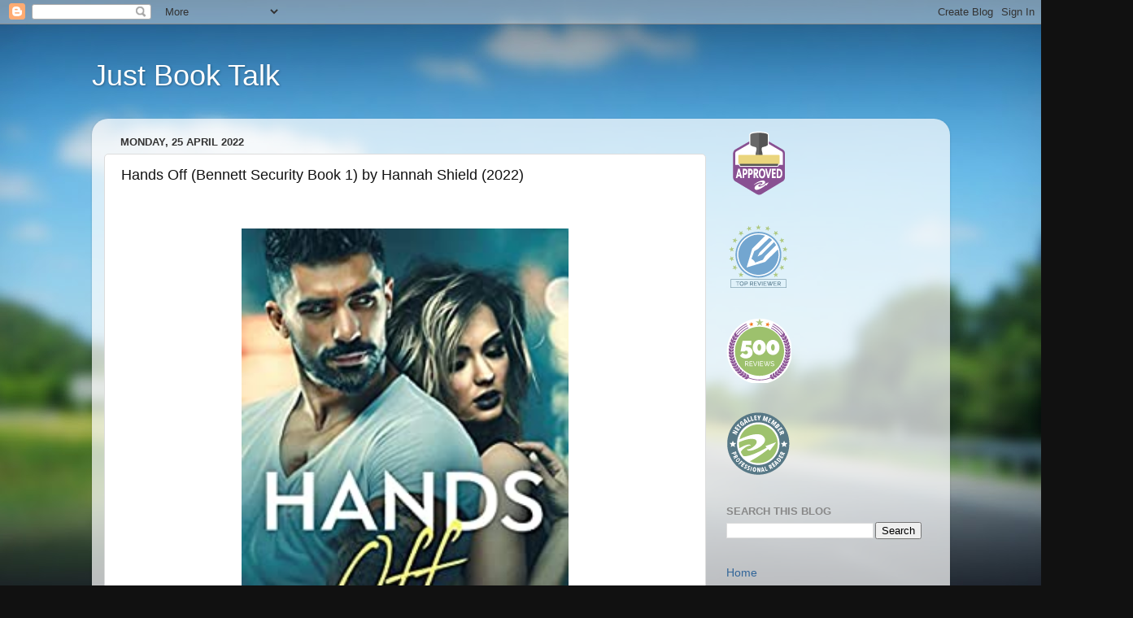

--- FILE ---
content_type: text/html; charset=utf-8
request_url: https://www.goodreads.com/widgets/user_update_widget?height=400&num_updates=3&user=34107414&width=250
body_size: 2687
content:
<title>Blank User's Updates Widget</title>
<head>
<base target="_blank">
</head>
<style type="text/css">
body{
	padding:0;
	margin:0;
	overflow-x:hidden;
}
img{
	border-style:none;
}
a{
	text-decoration:none;
	target:_blank;
	color:#660;
}
.goodreads_container{
	width:233px;
}
.update p{
	line-height:16px;
	font-weight:bold;
	margin:0px;
}
.goodreads_container {
  font-family:verdana,arial,helvetica,sans-serif;
}
.gr_reviews_header {
  font-size: 1.1em;
  padding: 5px 0 10px 0;
  border-bottom: 1px solid #A8A8A8;
}
.gr_reviewer_name {
  float: left;
}
.gr_review_container {
  font-size: 12px;
  border-bottom: 1px solid #A8A8A8;
  padding: 0px;
  background-color:#fff;
}
.gr_branding {
  float: right;
  color: #382110;
  font-size: .9em;
  text-decoration: none;
  font-family:verdana,arial,helvetica,sans-serif;
}
.gr_review_text {
  font-family:verdana,arial,helvetica,sans-serif;
}
.gr_branding:hover {
  text-decoration: underline;
}
.gr_reviews_showing {
  color: #d7d7d7;
  font-size: 10px;
}
.gr_more_link {
  font-weight: bold;
}
.updateImage {
  float:left;
  margin-right: 10px;
}
.gr_reviews_header .updateImage img {
  padding-left:5px;
}
.updateImage img {
  max-height: 45px;
  overflow: hidden;
  width: 30px;
}
.updateAction{
	margin-bottom:5px;
}
.clear{
	clear:both;
}
.update{
	margin-bottom:10px; border-bottom:1px solid #EBEBEB;
	padding:5px 0;
	margin-bottom:0px;
}
.graphContainer {
	background-color: #EFECE0;
	overflow: hidden;
	width: 130px;
}
.graphBar {
	background-color: #D7D2C4;
}
.last{
	border:none;
}
/* Let's get this party started */
::-webkit-scrollbar {
    width: 6px;
}
/* Track */
::-webkit-scrollbar-track {
  border-radius: 3px;
	background: #AD8766;
}
/* Handle */
::-webkit-scrollbar-thumb {
    border-radius: 3px;
    background: #683205;
}
::-webkit-scrollbar-thumb:window-inactive {
	background: #683205;
}
</style>
<div class="goodreads_container" id="gr_reviews_widget" >
    <div class="gr_reviews_header">
      <a class="updateImage" rel="nofollow" href="/user/show/34107414-inishowen-cail-n"><img src="https://images.gr-assets.com/users/1556361626p2/34107414.jpg" alt="34107414" /></a>
	  <div class="gr_reviewer_name">
      <a rel="nofollow" href="/user/show/34107414-inishowen-cail-n">Inishowen Cailín</a>
	  </div>
	  <div class="clear"></div>
    </div>


        <div class="gr_review_container">
				<div class="update "  >
			            <p>January 13</p>


			          <div class="updateAction">
			            <strong><a rel="nofollow" href="/user/show/34107414-inishowen-cail-n">Inishowen Cailín</a></strong>
			                has challenged herself
			              to read 50 books in 2026.
			          </div>

			            <div style = 'margin-right: 5px; float: left;'>
			              <a rel="nofollow" href="/challenges/11680-2026-reading-challenge"><img src="https://images.gr-assets.com/challenges/1764710439p2/11680.jpg" alt="11680" /></a>
			            </div>
			          update.goal != update.num_read %>
			            <div class="mediumText">
			              

<div class="challengeProgress u-paddingBottomMedium">
  <div>
        She has

    read 1 book toward her goal of 50 books.
  </div>

  <div class="graphContainer" style="width: 130px; margin: 8px 5px 5px 0; float: left;">
    <div style="width: 2.0%;" class="graphBar">&nbsp;</div>
  </div>
  <div class="bookMeta progressStats">
      <a href="/user_challenges/69483235">1 of 50 (2%)</a>
  </div>
</div>

			            </div>
			          <a class="actionLink left" style="clear: left; margin-top: 1em" rel="nofollow" href="/challenges/11680-2026-reading-challenge">Create your own 2026 Reading Challenge &raquo;</a>


				  <div style="clear:both;"></div>
			    </div>
				<div style="clear:both;"></div>
				<div class="update "  >


          <td colspan='2' valign='top'>
<div class='updateAction'>
<strong><a href="/user/show/34107414-inishowen-cail-n">Inishowen Cailín</a></strong>
and
5 other people
liked
<a href="/review/show/8251219160">Sheila&#39;s review</a>
of
<span class="js-tooltipTrigger tooltipTriggerText" data-resource-id="228001423" data-resource-type="Book" data-placement="bottom"><a class="" href="/book/show/228001423-all-together-for-christmas">All Together for Christmas</a>:</span>
</div>
<div class='updateImage'>
<div class='js-tooltipTrigger tooltipTrigger' data-resource-id='228001423' data-resource-type='Book'>
<a id="bookCover_936924251_228001423" href="/book/show/228001423-all-together-for-christmas"><img alt="All Together for Christmas by Sarah   Morgan" title="All Together for Christmas by Sarah   Morgan" src="https://i.gr-assets.com/images/S/compressed.photo.goodreads.com/books/1757536959l/228001423._SY75_.jpg" /></a>
</div>
</div>

<div class='updateBodyAfterImage'>
<span id='reviewTextContainer8251219160' style=''>
&quot;I liked this book and the characters. I did not like the four points of view, I like to focus on one or two max..&quot;
</span>
</div>
</td>


				  <div style="clear:both;"></div>
			    </div>
				<div style="clear:both;"></div>
				<div class="update last"    >


          <td colspan='2' valign='top'>
<div class='updateAction'>
<strong><a href="/user/show/34107414-inishowen-cail-n">Inishowen Cailín</a></strong>
and
74 other people
liked
<a href="/review/show/7868196293">Nina (ninjasbooks)&#39;s review</a>
of
<span class="js-tooltipTrigger tooltipTriggerText" data-resource-id="221384012" data-resource-type="Book" data-placement="bottom"><a class="" href="/book/show/221384012-christmas-fling">Christmas Fling</a>:</span>
</div>
<div class='updateImage'>
<div class='js-tooltipTrigger tooltipTrigger' data-resource-id='221384012' data-resource-type='Book'>
<a id="bookCover_936924034_221384012" href="/book/show/221384012-christmas-fling"><img alt="Christmas Fling by Lindsey Kelk" title="Christmas Fling by Lindsey Kelk" src="https://i.gr-assets.com/images/S/compressed.photo.goodreads.com/books/1747366573l/221384012._SY75_.jpg" /></a>
</div>
</div>

<div class='updateBodyAfterImage'>
<span id='reviewTextContainer7868196293' style=''>
&quot;I don’t like the fake relationship trope, but when it’s used kelk can turn it into magic. The story was so uplifting without it feeling too sweet. And the side characters were the best, funny and tough as nails. Such a great, lovely novel. &quot;
</span>
</div>
</td>


				  <div style="clear:both;"></div>
			    </div>
				<div style="clear:both;"></div>

        </div>







  </div>


<!-- This is a random-length HTML comment: [base64] -->

--- FILE ---
content_type: text/html; charset=UTF-8
request_url: https://www.justbooktalk.com/b/stats?style=BLACK_TRANSPARENT&timeRange=ALL_TIME&token=APq4FmAAR6CyShYIWkpyEZgYUUfFBiCmtQNRhS-etGtKTgJBwCbGFTLs42upTkosxcJUnC8hWI6SxkKvyuupY45K_Cu4XkD3sQ
body_size: -34
content:
{"total":389443,"sparklineOptions":{"backgroundColor":{"fillOpacity":0.1,"fill":"#000000"},"series":[{"areaOpacity":0.3,"color":"#202020"}]},"sparklineData":[[0,14],[1,15],[2,14],[3,12],[4,14],[5,16],[6,14],[7,17],[8,14],[9,23],[10,22],[11,22],[12,19],[13,21],[14,15],[15,15],[16,21],[17,33],[18,24],[19,29],[20,76],[21,46],[22,22],[23,23],[24,69],[25,37],[26,25],[27,35],[28,100],[29,19]],"nextTickMs":327272}